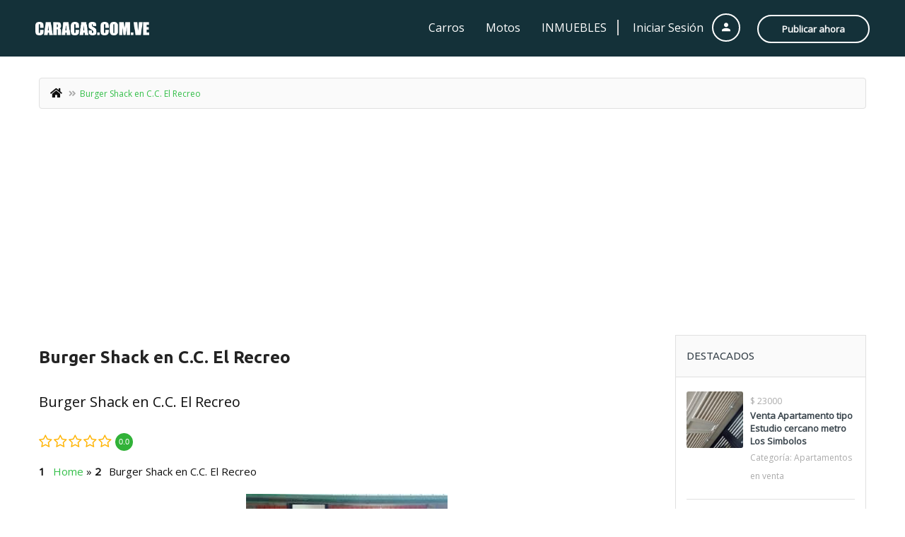

--- FILE ---
content_type: text/html; charset=utf-8
request_url: https://www.google.com/recaptcha/api2/aframe
body_size: 269
content:
<!DOCTYPE HTML><html><head><meta http-equiv="content-type" content="text/html; charset=UTF-8"></head><body><script nonce="C-3POu6VG5PAH9fJvBMRsA">/** Anti-fraud and anti-abuse applications only. See google.com/recaptcha */ try{var clients={'sodar':'https://pagead2.googlesyndication.com/pagead/sodar?'};window.addEventListener("message",function(a){try{if(a.source===window.parent){var b=JSON.parse(a.data);var c=clients[b['id']];if(c){var d=document.createElement('img');d.src=c+b['params']+'&rc='+(localStorage.getItem("rc::a")?sessionStorage.getItem("rc::b"):"");window.document.body.appendChild(d);sessionStorage.setItem("rc::e",parseInt(sessionStorage.getItem("rc::e")||0)+1);localStorage.setItem("rc::h",'1769018490338');}}}catch(b){}});window.parent.postMessage("_grecaptcha_ready", "*");}catch(b){}</script></body></html>